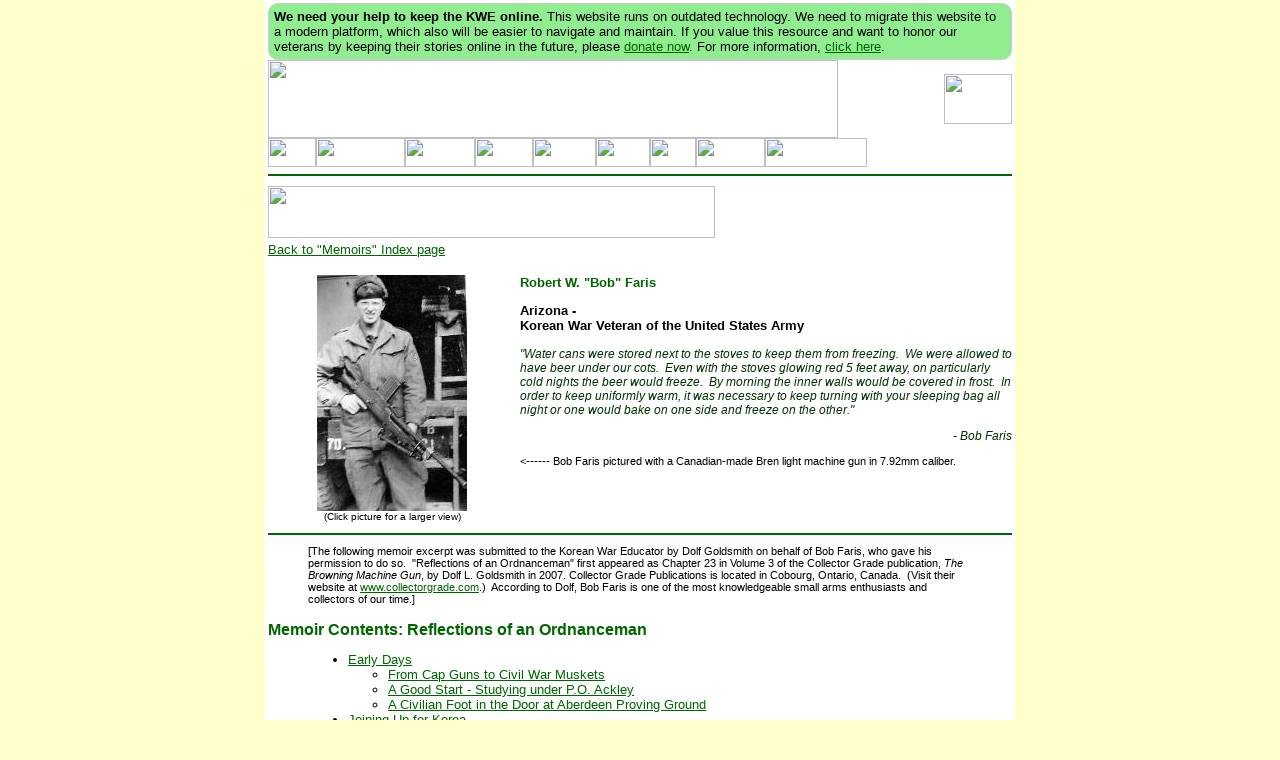

--- FILE ---
content_type: text/html
request_url: http://thekwe.org/memoirs/faris_bob/index.htm
body_size: 81565
content:
<!doctype HTML PUBLIC "-//W3C//DTD HTML 4.01 Transitional//EN">
<html>

<head>
<meta http-equiv="Content-Language" content="en-us">
<meta name="GENERATOR" content="Microsoft FrontPage 6.0">
<meta name="ProgId" content="FrontPage.Editor.Document">
<meta http-equiv="Content-Type" content="text/html; charset=iso-8859-1">
<meta name="description" 
content="The Korean War Educator is dedicated with appreciation and rememberance to the thousands of American veterans who served and fought in war-torn Korea in 1950-1953 and beyond. These are the memoirs of those veterans.">
<meta name="Author" content="Lynnita Jean Brown of Tuscola Illinois">
<meta name="keywords" content="korean, war, 1950, 1951,1952,1953, korea, kerea, krea, communist">
<meta name="description" 
content="Korean War Educator is a joint effort of civilians and veterans who are determined to establish and maintain a medium in which the general public can learn more about the Korean War.">
<title>Korean War Educator: Memoirs - Bob Faris</title>
<link rel="stylesheet" type="text/css" href="../../sitestyle_kwe.css">
<script language="JavaScript" type="text/JavaScript" src="../../js/open_popups.js"></script>
<base target="_top">
</head>

<body topmargin="0" marginwidth="0" marginheight="0" style="background-color: #FFFFCC"> 

<div align="center">
  <center>
  <table width="750" border="0" bgcolor="#FFFFFF">
    <tr>
      <td colspan="2" width="100%">
      <!--webbot bot="Include" U-Include="../../i_master_top.htm" 
      TAG="BODY" startspan -->
<div style="border: 1px solid #ccc; padding: 5px; background-color: lightgreen; border-radius: 10px;">
		<strong>We need your help to keep the KWE online.</strong> This website 
		runs on outdated technology. We need to migrate this website to a modern 
		platform, which also will be easier to navigate and maintain. If you value this resource and want to honor our veterans by keeping their stories online 
		in the future, please <a target="_blank" href="https://www.paypal.com/cgi-bin/webscr?business=lynnita@koreanwar-educator.org&cmd=_xclick&currency_code=USD&item_name=Korean War Educator General Donation"> donate now</a>. 
		For more information, <a href="/whatsnew.htm">click here</a>.</div>

<table border="0" cellspacing="0" width="100%" cellpadding="0">
  <tr>
    <td width="570"><img border="0" src="../../images/header_main_570x78.gif" width="570" height="78"></td>
    <td>&nbsp;</td>
    <td width="68"><img src="../../images/emailflag.gif" width="68" height="50"></td>
  </tr>
</table>
<table width="100%" cellspacing="0" cellpadding="0" border="0">
  <tr>
    <td width="100%">
    <div id="menupos" style="position:relative; height:29">
      <table border="0" cellspacing="0" cellpadding="0">
        <tr>
          <td><a href="../../home.htm"><img border="0" src="../../images/menu/home_up.gif" width="48" height="29"></a></td>
          <td><a href="../../whatsnew.htm"><img border="0" src="../../images/menu/new_up.gif" width="89" height="29"></a></td>
          <td><a href="../../aboutus/index.htm"><img border="0" src="../../images/menu/about_up.gif" width="70" height="29"></a></td>
          <td><a href="../../support/mbrshp_join.htm"><img border="0" src="../../images/menu/join_up.gif" width="58" height="29"></a></td>
          <td><a href="../../support/index.htm"><img border="0" src="../../images/menu/support_up.gif" width="63" height="29"></a></td>
          <td><a href="../../topics/index.htm"><img border="0" src="../../images/menu/topic_up.gif" width="54" height="29"></a></td>
          <td><a href="../../best/index.htm"><img border="0" src="../../images/menu/links_up.gif" width="46" height="29"></a></td>
          <td><a href="../index.htm"><img border="0" src="../../images/menu/memoirs_up.gif" width="69" height="29"></a></td>
          <td><a href="../../buddy_search/index.htm"><img border="0" src="../../images/menu/search_up.gif" width="102" height="29"></a></td>
        </tr>
      </table>
    </div>
    </td>
  </tr>
  <tr>
    <td colspan="3"><hr></td>
  </tr>
</table>

<!--webbot bot="Include" i-checksum="63559" endspan --></td>
    </tr>
    <tr>
      <td colspan="2" width="100%"><img src="../../images/banner/memoir_banner_individual.gif" width="447" height="52"></td>
    </tr>
    <tr>
      <td colspan="2"><a href="../index.htm">Back to &quot;Memoirs&quot; Index page</a></td>
    </tr>
    <tr>
      <td width="250"><img border="0" src="../../images/clearpix.gif" width="248" height="10"></td>
      <td><img border="0" src="../../images/clearpix.gif" width="490" height="10"></td>
    </tr>
    <tr>
      <td valign="top" align="center">
      <p class="small6"><a href="faris_1.jpg" target="_blank" 
      onclick="OpenPopup(this.href,528,540,0,0,1,0); return false"><img border="0" src="faris_1_small.jpg" 
      xthumbnail-orig-image="faris_1.jpg" width="150" height="236"></a><br>
      (Click picture for a larger view)</td>
      <td valign="top">
      <h4>Robert W. &quot;Bob&quot; Faris</h4>
      <p><b>Arizona - <br>
      Korean War Veteran of the United States Army</b></p>
      <p class="memoirQUOTE">&quot;Water cans were stored next to the stoves to keep them from freezing.&nbsp; We were 
      allowed to have beer under our cots.&nbsp; Even with the stoves glowing red 5 feet away, on particularly cold 
      nights the beer would freeze.&nbsp; By morning the inner walls would be covered in frost.&nbsp; In order to keep 
      uniformly warm, it was necessary to keep turning with your sleeping bag all night or one would bake on one side 
      and freeze on the other.&quot;</p>
      <p align="right" class="memoirQUOTE">- Bob Faris</p>
      <p class="small">&lt;------ Bob Faris pictured with a Canadian-made Bren light machine gun in 7.92mm caliber.</td>
    </tr>
    <tr>
      <td colspan="2"><hr></td>
    </tr>
    <tr>
      <td colspan="2">
      <blockquote>
        <p class="small">[The following memoir excerpt was submitted to the Korean War Educator by Dolf Goldsmith on 
        behalf of Bob Faris, who gave his permission to do so.&nbsp; &quot;Reflections of an Ordnanceman&quot; first appeared as 
        Chapter 23 in Volume 3 of the Collector Grade publication, <i>The Browning Machine Gun</i>, by Dolf L. Goldsmith 
        in 2007. Collector Grade Publications is located in Cobourg, Ontario, Canada.&nbsp; (Visit their website at
        <a class="s8" target="_blank" href="http://www.collectorgrade.com">www.collectorgrade.com</a>.)&nbsp; According 
        to Dolf, Bob Faris is one of the most knowledgeable small arms enthusiasts and collectors of our time.]</p>
      </blockquote>
      <p><a name="Contents"></a></p>
      <h3>Memoir Contents: Reflections of an Ordnanceman</h3>
      <blockquote>
        <ul>
          <li><a href="#EarlyDays">Early Days</a><ul>
            <li><a href="#EarlyDays">From Cap Guns to Civil War Muskets</a></li>
            <li><a href="#GoodStart">A Good Start - Studying under P.O. Ackley</a></li>
            <li><a href="#CivilianFoot">A Civilian Foot in the Door at Aberdeen Proving Ground</a></li>
          </ul>
          </li>
          <li><a href="#JoiningUp">Joining Up for Korea</a><ul>
            <li><a href="#JoiningUp">Trying to Keep Working as an Armorer</a></li>
            <li><a href="#IWant">&quot;I Want that Man!&quot;</a></li>
            <li><a href="#OnTheLine">On the Line, Repairing Tank Machine Guns</a></li>
            <li><a href="#Lubricant">Lubricant Problems</a></li>
            <li><a href="#Repairman">A Bona Fide Small Arms Repairman</a></li>
            <li><a href="#MemoriesHazy">Memories Hazy after Over 50 Years</a></li>
          </ul>
          </li>
          <li><a href="#ShopTruck">The Shop Truck Routine</a><ul>
            <li><a href="#Headspacing">Headspacing BMGs Crucial after Barrel Changes</a></li>
            <li><a href="#Notes">Notes on Timing</a></li>
            <li><a href="#MuzzleBoosters">Muzzle Boosters</a></li>
            <li><a href="#LooseRivets">Loose Rivets on the Colombian Battalion's M1919A4s</a></li>
            <li><a href="#PraiseBMGs">Praise for the BMGs</a></li>
            <li><a href="#LinksVsCloth">Links versus Cloth Belts</a></li>
            <li><a href="#Scrounging">Scrounging to Keep 'em Shooting</a></li>
          </ul>
          </li>
          <li><a href="#ProblemsOtherSmallArms">Problems Encountered with Other Small Arms</a><ul>
            <li><a href="#ProblemsOtherSmallArms">The BAR - Susceptible to Dry, Cold, and Dust</a></li>
            <li><a href="#M3andM3A1">M3 and M3A1 Submachine Guns</a></li>
            <li><a href="#M1Rifle">The M1 Rifle</a></li>
            <li><a href="#M1andM2">M1 and M2 Carbines</a></li>
            <li><a href="#M1911A1">The M1911A1 Government Model Pistol</a></li>
          </ul>
          </li>
          <li><a href="#OtherDuties">Other Duties, and Training Sessions</a><ul>
            <li><a href="#CollectingStudying">Collecting and Studying Captured Weapons</a></li>
          </ul>
          </li>
          <li><a href="#ReachingOut">Reaching Out to Touch Someone</a></li>
          <li><a href="#LifeAfterArmistace">Life After the Armistice</a><ul>
            <li><a href="#M2Mods">M2 Carbine Modifications</a></li>
            <li><a href="#FarisFullAuto">The Faris Full-Auto .45 M1911A1</a></li>
          </ul>
          </li>
          <li><a href="#HomewardBound">Homeward Bound - the Wrong Way</a></li>
          <li><a href="#LessonsLearned">Lessons Learned, 1953</a><ul>
            <li><a href="#LubricantsStickyIssue">Lubricants Still a Sticky Issue</a></li>
          </ul>
          </li>
          <li><a href="#VenerableArsenal">The Venerable Arsenal</a><ul>
            <li><a href="#.50M2HB">Only the .50 M2HB Remains</a></li>
          </ul>
          </li>
          <li><a href="#Postscript">Postscript</a><ul>
            <li><a href="#Postscript">Returning to APG</a></li>
            <li><a href="#MovingToYuma">Moving to Yuma</a></li>
          </ul>
          </li>
          <li>
          <p class="small"><a href="#PhotoGallery">Photo Gallery</a></li>
        </ul>
      </blockquote>
      <hr>
      <p align="right"><a name="EarlyDays"></a><a href="#Contents">Back to Memoir Contents</a></p>
      <h3>Early Days</h3>
      <p>As far back as I can remember, I was interested in guns--old guns, new guns; sporting, military; etc.&nbsp; I 
      gradually became inclined primarily towards military arms, because I found machine guns the most fascinating of 
      all.&nbsp; My areas of interest encompassed their history, their mechanisms and design, and their accessories and 
      ammunition.&nbsp; Early on, my hardware was limited to camp guns and models, but I was also imbued with the 
      collector's bug, a mechanical bent, and, of course, a desire to shoot real guns.&nbsp; I even had some success in 
      repairing my friends' cap guns.&nbsp; Unknown to my folks, I had picked up some broken Iver Johnson and H&amp;R 
      revolvers, and was trying to make them work.&nbsp; I was allowed to buy a Civil War smoothbore Springfield 
      foraging musket for $9.00 because it was presumed to be non-functioning, but that was not the case.&nbsp; One 
      thing led to another and by the end of World War II in 1945, by which time I was 15, I had accumulated several 
      functional .22 caliber rifles as well as a few old military rifles.&nbsp; I shot them regularly on the family farm 
      outside of Perkasie, Pennsylvania.</p>
      <p>For some time my interest in machine guns had to be restricted to the few books available on the subject, like
      <i>Small Arms of the World</i> by W.H.B. Smith, which first became available in 1943; <i>Automatic Weapons</i> by 
      Johnson and Haven, which appeared in 1942; and <i>Rifles and Machine Guns</i> by Johnson, which was also first 
      published in 1942.&nbsp; School was always a drag for me, but I plodded on and graduated from Perkiomen Prep in 
      Pennsburg, Pennsylvania.&nbsp; I found that despite my mechanical ability I had little aptitude for mathematics, 
      which scotched plans for me to take up engineering.</p>
      <p align="right"><a name="GoodStart"></a><a href="#Contents">Back to Memoir Contents</a></p>
      <h4>A Good Start - Studying under P.O. Ackley</h4>
      <p>A friend found out about a two-year Junior College course in gunsmithing in Trinidad, Colorado.&nbsp; He 
      applied, enrolled, and found it worthwhile.&nbsp; The next year I applied because it was accredited, so that if 
      desired, I could continue on with conventional engineering.&nbsp; I had to convince my folks, because they were 
      paying for it.&nbsp; I started in the fall of 1949.&nbsp; I found it very good, even though it was mainly oriented 
      towards commercial gun repair and custom work.&nbsp; P.O. Ackley, the chief instructor, had been an accomplished 
      gunsmith and engineer for at least 20 years, and still operated a shop outside of Trinidad.&nbsp; I learned a lot 
      about small arms principles that served me well in later years.</p>
      <p>During the summer of 1950 I was working in a machine shop in Perkasie to help pay for my schooling, when along 
      came the Korean War.&nbsp; I was a member of the Pennsylvania National Guard, which altered my draft status.&nbsp; 
      I went back to Trinidad State Junior College in Colorado, determined to finish the two-year course.&nbsp; 
      Meanwhile I had read and absorbed <i>Ordnance Went Up Front</i> by Roy F. Dunlap.&nbsp; I resolved to try to 
      become an armorer or small arms repairman when my time came for Army service.&nbsp; After I finished my Army 
      obligations, I hoped then to find a career in the military armaments research and development field.</p>
      <p align="right"><a name="CivilianFoot"></a><a href="#Contents">Back to Memoir Contents</a></p>
      <h4>A Civilian Foot in the Door at Aberdeen Proving Ground</h4>
      <p>While completing my second year at T.J.C., I learned of an opening for a civilian &quot;gunner&quot; at Aberdeen Proving 
      Ground, Maryland.&nbsp; Well, I had to start somewhere, so prior to graduation, I applied for it, hoping it would 
      get me off on the right foot before going into the Army.&nbsp; The work at A.P.G. consisted of setting up and 
      firing standard and experimental U.S. and foreign automatic weapons, testing barrels for ammunition, proof 
      acceptance of guns barrels, and weapon subsystems.&nbsp; This was for me.&nbsp; I thought I was in Heaven.</p>
      <hr>
      <p align="right"><a name="JoiningUp"></a><a href="#Contents">Back to Memoir Contents</a></p>
      <h3>Joining Up for Korea</h3>
      <h4>Trying to Keep Working as an Armorer</h4>
      <p>After nine months I decided that it was time to fulfill my military obligations, and undertook to join up.&nbsp; 
      Only re-enlistments were processed at A.P.G., so I was directed to Ft. Meade, Maryland, where I became part of an 
      &quot;emergency&quot;, 200-man (by alphabet block) shipment of draftees to Ft. Knox, Kentucky, for tank driver training.&nbsp; 
      There was not to be any shipment to A.P.G. for basic and small arms repairman training.&nbsp; So much for the Army 
      selection process of the right man for the right job.&nbsp; Anyhow, I put in for assignment to A.P.G., which was 
      disapproved.&nbsp; However they did assign me as a Small Arms Repairman to G4 Small Arms, H.Q., 3rd Armored 
      Division at Fort Knox, because of my work as a civilian at Aberdeen Proving Ground.&nbsp; I worked with several 
      NCOs and two civilians for a month and learned the basics of Army inspection, gauging, and repair of the standard 
      weapons used by the training units (like mine).&nbsp; After a short leave at home, I got orders for Korea.&nbsp; 
      My ship sailed from Seattle, Washington.&nbsp; We weathered a bad storm, had an otherwise uneventful trip, and 
      eventually arrived in Japan, where we were sent to a Yokohama replacement depot.&nbsp; After processing we boarded 
      another ship and headed for Inchon, Korea.&nbsp; After off-loading at Inchon, as replacements for the 7th Infantry 
      Division, we boarded a train for the Division replacement depot.</p>
      <p align="right"><a name="IWant"></a><a href="#Contents">Back to Memoir Contents</a></p>
      <h4>&quot;I Want that Man!&quot;</h4>
      <p>On our arrival we learned the Commanding General had ordered that the first 30 days for replacements were to be 
      spent in their combat MOS, regardless of any other specialty MOS.&nbsp; Mine was tank driver, so I was sent to the 
      73rd Heavy Tank Battalion where I arrived on Christmas Eve, 1952.&nbsp; The next day ten of us were gathered in 
      the headquarters tent, where we were interviewed and our records were perused.&nbsp; As our names were called out, 
      we were to call out our MOS.&nbsp; I called out Small Arms Repairman 3903, and before anyone else could react, I 
      heard from a nearby tent, &quot;I want that man!&quot;&nbsp; What a shock.&nbsp; This was the first time since I had been in 
      the Army that anyone wanted me for anything.&nbsp; It was the battalion maintenance officer, a major, and he had 
      plans for me.&nbsp; It turned out that many small arms in the battalion were in bad shape, needing a lot of 
      repairs and care.&nbsp; So, it turned out that my 30 days in a line outfit were spent repairing small arms.&nbsp; 
      This was not actually authorized, and I was on my own with no special tools, only automotive types; no spare 
      parts, and no gauges.&nbsp; My first assignment was to fix a pile of &quot;unserviceable&quot; small arms which had 
      accumulated from around the battalion.&nbsp; Well, I got some files, a pair of pliers, and a couple of 
      screwdrivers, and went to work.&nbsp; Mainly by cannibalization, I got most of them operational in a few days.&nbsp; 
      Those that I couldn't fix I turned in to the 707th Ordnance Battalion just down the road.&nbsp; I was told that 
      they had not turned them in before, because every time they turned something in for repairs, it never came back.&nbsp; 
      I thought this strange, because everything I worked on only needed parts.</p>
      <p>I had never been in such a cold place, except the Cold Test Chambers at A.P.G.&nbsp; It seldom got above 
      freezing during the day and nights often ran between -10 degrees F to -25 degrees F.&nbsp; We were issued good 
      warm clothing, with one significant exception: there were no &quot;shoe pac&quot; or &quot;Mickey Mouse&quot; (thermal) boots 
      available in my size.&nbsp; So, I had to wait until someone with my size boots rotated, in order to get arctic 
      boots in exchange for my leather combat boots.&nbsp; Thankfully, there was little snow.&nbsp; After a month or so 
      I finally got a pair of thermal boots.&nbsp; They really were foot savers.&nbsp; Of course when spring came, the 
      same problem occurred in reverse.&nbsp; I couldn't get any leather boots until May or June.&nbsp; The problem was 
      simply that although front line troops were supposed to have priority, the rear area troops were siphoning them 
      off before they got to the front line divisions.</p>
      <p align="right"><a name="OnTheLine"></a><a href="#Contents">Back to Memoir Contents</a></p>
      <h4>On the Line, Repairing Tank Machine Guns</h4>
      <p>After completing my work on the accumulated unserviceable weapons, I was assigned to go out to the 73rd tank 
      companies on the MLR (main line of resistance) where I was to inspect and repair, where possible, individual 
      weapons and the tank machine guns, in both .30 and .50 caliber.&nbsp; I had no vehicle, so I had to find a ride or 
      hitchhike, once I got an idea where I was to go.&nbsp; This was often difficult because we were not allowed to 
      have maps.&nbsp; Obviously, it was mandatory that whoever was driving knew where I was to go.&nbsp; I got lost and 
      went the wrong way only once, and almost got blown away.</p>
      <p>I checked with the crews, who were holed up in a deep bunker behind and below the ridge line.&nbsp; They didn't 
      have much to say, but obviously didn't like the idea of an &quot;inspection.&quot;&nbsp; I checked out their .50 cal. M2HB 
      and cal. 30 M1919A4 machine guns, sometimes mounted on top of the tanks on their tripods.&nbsp; I went from tank 
      to tank for a couple of hours or so until I had checked them all.&nbsp; About half way through the tanks I heard 
      some bangs, cracks, and booms.&nbsp; It was plain that artillery fire was coming from the other side (Chinese).&nbsp; 
      So, I pulled the guns off the turret, took them inside and slammed the hatches.&nbsp; No one came out of the 
      bunker so I continued what I was doing.&nbsp; None of the tanks were hit and the shelling didn't last long.</p>
      <p>When I finished I reported back to the bunker to hear, &quot;What, you still here?&nbsp; You should have holed up in 
      the bunker when the shelling started.&nbsp; They do this about every day.&quot;&nbsp; &quot;Thanks a lot for telling me 
      now,&quot; I said.&nbsp; The guy laughed and I scrounged something to eat.&nbsp; I guess they thought they might get 
      rid of this &quot;inspector&quot; pest one way or another!</p>
      <p align="right"><a name="Lubricant"></a><a href="#Contents">Back to Memoir Contents</a></p>
      <h4>Lubricant Problems</h4>
      <p>I was shocked at the condition of most of the machine guns.&nbsp; They looked all right and well cared for 
      except for one thing.&nbsp; Most of them were &quot;frozen up.&quot;&nbsp; After I wrestled the bolts to the rear the recoil 
      springs would barely push the bolts back into battery.&nbsp; I was told why.&nbsp; It seems that (as I confirmed 
      later) there was practically no PL SP light gun oil in the outfit, nor hardly anywhere else in the Division, so 
      the troops were told to use #10 weight motor oil, but that was too thick in the cold.&nbsp; Then they were told to 
      dilute the motor oil with gasoline.&nbsp; Of course when the gasoline evaporated you were back to #10 weight motor 
      oil.&nbsp; So, they diluted the oil with kerosene.&nbsp; That worked a little better, but it had to be lightly 
      applied and they had not yet got the right mix.&nbsp; Alternatively, they would leave the weapon dry, but with the 
      combination of the cold and ever-present dust, that didn't work well either.&nbsp; These tankers weren't too 
      concerned, because they had been dug in for long-range H.E. fire support for the infantry with their 90mm (M26-46 
      Pershing) and 76mm (M4A3E8 Sherman) cannon.&nbsp; As I was to soon learn, the lubricant problem also applied to 
      the individual weapons; i.e., M1 Garands, M1 and M2 carbines, and M3 and M3A1 sub machine guns, and to a lesser 
      extent M1911A1 pistols.&nbsp; I recommended that they clean up a couple of sluggish guns with gasoline, as they 
      had no solvent.&nbsp; I left a can of PL SP oil, and told them to apply it lightly.</p>
      <p>That day I hitched a ride back to my maintenance company at HQ.&nbsp; There I helped the turret artillery 
      mechanic work on tank turret electrical problems till 9 or 10 o'clock.&nbsp; I especially remember lying on turret 
      floors, first on one side then the other, pulling one or more of the rear control relays.&nbsp; If one of the two 
      in the back failed, the front ones had to be removed first.&nbsp; I had to stop quite often to put my gloves back 
      on and warm up my hands for a while.&nbsp; After 45 minutes of this one had to warm up for a while in front of a 
      fire or stove in a tent.&nbsp; This routine was repeated for most of the 30 days.&nbsp; It was becoming clear that 
      it was going to be a long winter.</p>
      <p>We lived in one-thickness squad tents holding 10-12 cots and heated by two heater stoves on packed dirt floors.&nbsp; 
      Adjustment of the control was finicky.&nbsp; Turning it up too much or too fast would flood it, causing it to go 
      out while filling the tent with black soot.&nbsp; So, everyone took a hand at screwing up the adjustment, until it 
      went out.&nbsp; Water cans were stored next to the stoves to keep them from freezing.&nbsp; We were allowed to 
      have beer under our cots.&nbsp; Even with the stoves glowing red 5 feet away, on particularly cold nights the beer 
      would freeze.&nbsp; By morning the inner walls would be covered in frost.&nbsp; In order to keep uniformly warm, 
      it was necessary to keep turning with your sleeping bag all night or one would bake on one side and freeze on the 
      other.</p>
      <p>A couple of weeks after I arrived, the word came down that we had to dig the tents in by at least three feet.&nbsp; 
      We had no explosives and the ground was as hard as concrete.&nbsp; We had about five pickaxes that we passed 
      around and everyone took their turn.&nbsp; I recall that we had to have the work finished in three days.&nbsp; 
      After pounding on two holes for a day and well into that night, we had removed about three inches of &quot;dirt&quot;.&nbsp; 
      We were getting nowhere with the picks.&nbsp; Then someone rounded up an M46 tank with a blade on the front (it 
      was in for maintenance), and applied it to the task at hand.&nbsp; eventually the blade was lowered all the way, 
      which raised the front of the tank until only the two rear pairs of road wheels were on the ground.&nbsp; Back and 
      forth it went, taking at most one inch of &quot;dirt&quot; off on each forward pass.&nbsp; We only got to about half the 
      depth by the deadline.&nbsp; The command finally said enough and cancelled the order.&nbsp; About four inches were 
      worn off both ends of the pick heads.</p>
      <p>Back to the inspection and repair routine.&nbsp; By the end of my 30 days, I had covered all the 73rd tank 
      companies on the MLR as well as my own Headquarters company.&nbsp; Then I got a shock; my boss, the maintenance 
      officer, declared that he was going to have my orders changed to keep me working at the 73rd.&nbsp; I was to start 
      over where I began and repeat the process.&nbsp; I was not happy with this turn of events, because I was still 
      working without adequate tools, no gauges, no references, and no transportation.&nbsp; Fortunately the 7th 
      Division personnel said no, I was not authorized at the 73rd, and was to report to &quot;B&quot; Company, 707th Ordnance 
      Battalion, which I did immediately.&nbsp; The major said thanks, and we said goodbye.</p>
      <p align="right"><a name="Repairman"></a><a href="#Contents">Back to Memoir Contents</a></p>
      <h4>A <i>Bona Fide</i> Small Arms Repairman, with Real Shops and Trucks!</h4>
      <p>What a change!&nbsp; I was now to be working as a bona fide Small Arms Repairman, 3903.&nbsp; We had a heated 
      shop tent and a shop truck/van to work in with tools (my own), parts, a pipeline to the rear for parts, a copy of 
      TB Ordnance 366 (the repairman's bible), other manuals, and other small arms repairmen to work with.</p>
      <p>Well, as it turned out, all was not a bed of roses at 707.&nbsp; It seems that while I was at the 73rd, the 
      commanding officer of the 707 Ordnance Battalion had committed suicide, and morale was at rock bottom.&nbsp; It 
      was said that the C.O. had been having problems at home.&nbsp; My morale, however, remained high for quite a 
      while.</p>
      <p>At this point I will outline how &quot;B&quot; Company, 707 Ordnance Battalion was organized, at least as best as I can 
      remember.&nbsp; The company was divided into sections, each headed by a warrant officer, for technical areas of 
      responsibilities, i.e.:</p>
      <ol>
        <li>All small arms, and light weapons, mortars, recoilless rifles, and hand held rocket launchers; also an 
        optical and instrument subsection including fire control, and optical sights for tank guns, artillery, rocket 
        launchers as well as for small arms and light weapons.</li>
        <li>Tank guns, artillery, and large rocket launchers.</li>
        <li>All tank and wheeled automotive equipment.</li>
        <li>Machine shop truck/van support for all other sections.</li>
        <li>A tank and vehicle recovery unit to rapidly transport tanks and other vehicles to and from the rear, i.e., 
        Seoul, shops and depots.&nbsp; In emergencies personnel could be temporarily detailed to help other sections as 
        required.</li>
      </ol>
      <p align="right"><a name="MemoriesHazy"></a><a href="#Contents">Back to Memoir Contents</a></p>
      <h4>Memories Hazy after Over 50 Years</h4>
      <p>It has been over 50 years since I spent over a year in 707 Ordnance Battalion in Korea, which is mind-boggling 
      to me!&nbsp; Unfortunately, due to the passage of time, I can only remember the names of a few of the guys I lived 
      and worked with.&nbsp; I have many photos of familiar faces that I recognize but can't identify by name.&nbsp; 
      Sergeant First Class Durfee was in charge of the small arms repairmen through most of this time frame.&nbsp; 
      Corporal Pietro &quot;Pete&quot; Lasalandra was the small arms repairman with whom I worked most of the time, and my 
      replacement was named Bob Bray, Chief of the section was Warrant Officer Peters.&nbsp; There was also always an 
      ever-growing contingent of Korean troops (KATUSA) to help out and train to be ordnance men, assigned to each 
      section.&nbsp; They usually wound up being used for bull work, as they arrived with basic training only, and no 
      knowledge of English.&nbsp; There were several older regular Korean NCOs assigned, who knew some English or 
      Japanese to facilitate communications among us.</p>
      <hr>
      <p align="right"><a name="ShopTruck"></a><a href="#Contents">Back to Memoir Contents</a></p>
      <h3>The Shop Truck Routine</h3>
      <p>I will describe in detail only the routine of the small arms sub-section.&nbsp; We worked in a shop tent or a 
      shop truck/van parked near the tent.&nbsp; Weapons requiring repair were sent to our location, where detailed work 
      was usually performed in the shop truck, because it was outfitted with hard-top workbenches, with steel cabinets 
      with drawers underneath for parts.&nbsp; Our individual tool boxes were lined up on the back of the benches.&nbsp; 
      The shop truck was usually heavily overloaded with extra barrel racks at either side at the rear, and a small 
      workbench with a hard top and steel drawers underneath at the front center.&nbsp; These trucks were kept ready to 
      roll, so that we would be ready when we were sent off to inspect the weapons of combat troops on the MLR.&nbsp; 
      Legend had it that our shop truck had been up to the Yalu River and back.&nbsp; There were bullet holes in the van 
      body from the outside inwards.&nbsp; There were also some from the inside outwards, usually through the ceiling, 
      which were the results of occasional accidents.</p>
      <p>A standing joke was that the only time the suspension springs flexed was when a wheel went into a hole.&nbsp; 
      The rest of the time, the truck waddled along down the road with the body resting on the frame.&nbsp; Only a 
      slight exaggeration!</p>
      <p>&quot;Technical Bulletin, Ordnance&quot; [TB Ordnance 366] provided guidance and standards for all Army weapons used in 
      Korea.&nbsp; The issue I still have is an update of the earlier edition we had.&nbsp; There also was a TB Ordnance 
      587 &quot;Field Inspection and Serviceability Standards for Small Arms Material&quot; dated May 24, 1950.&nbsp; However, TB 
      Ordnance 366 was much more comprehensive, as this bulletin was intended primarily for depot use.</p>
      <p>Some procedures required special tools and equipment we did not have, nor were they authorized at our level.&nbsp; 
      The supply system often did not work as well as planned.&nbsp; So, when we could scrounge parts and or make tools 
      and fixtures to get the job done and keep the guns operational, we did.</p>
      <p>A memorable example was keeping serviceable barrels installed in the infantry's Browning Automatic Rifles.&nbsp; 
      We changed barrels so often that we speeded up the operation by clamping the receiver in a large vise and 
      unscrewing the old barrel and replacing it, by using a large pipe wrench.&nbsp; The prescribed method was too slow 
      and inefficient.&nbsp; Otherwise, BARs with worn-out barrels would have been sent to a depot for new barrels, thus 
      being out of service for a protracted period.&nbsp; The infantry tended to use BARs like light machine guns, when 
      fighting got hot.&nbsp; The Browning Automatic Rifle was not useful for sustained fire, primarily because of its 
      lack of a quick-change barrel.</p>
      <p>The Army had recently instituted a system of direct exchange of complete weapons, where necessary.&nbsp; 
      Eventually, this system helped to keep serviceable weapons in the hands of troops.&nbsp; However, it required that 
      a larger quantity of weapons be in place in the supply system close to the front line.</p>
      <p align="right"><a name="Headspacing"></a><a href="#Contents">Back to Memoir Contents</a></p>
      <h4>Headspacing BMGs Crucial after Barrel Changes</h4>
      <p>All of the recoil-operated .30 caliber and .50 caliber Browning machine guns were designed for loose threaded 
      connections with their barrel extension.&nbsp; This system provides for barrels to be readily changeable by the 
      gunner without tools, but it cannot be considered as a &quot;quick change.&quot;&nbsp; The Brownings require full-length 
      unscrewing and assembly, with special care to set the headspace as part of assembly.&nbsp; The Browning barrel 
      extensions are provided with a simple flat spring with a detent or a pointed bent at the front end that engages 
      360 degrees of detent notches on the barrel just ahead of the barrel threads.&nbsp; The .50 caliber M2HB barrel is 
      exposed for 2/3 of its length at the front end, and is removed and installed from the front through a short, 
      perforated barrel support.&nbsp; The other .50 caliber guns, air-cooled and water-cooled, and all of the 
      air-cooled .30 caliber machine guns, had full-length barrel jackets that completely covered the barrel, except for 
      jacket cooling holes.&nbsp; If a booster was used it was attached to the front end of the jacket, and also served 
      as a muzzle bearing.&nbsp; In all cases headspacing had to be considered, or barrels had to be returned to the 
      same position from the rear through use of reference marks previously applied.&nbsp; Anytime a bolt, bolt lock, or 
      barrel was replaced, the headspace had to be re-measured with gauges.</p>
      <p>The .50 caliber M2HB, with its largely uncovered barrel, had been plagued since its introduction with loss of 
      headspace setting due to careless gun handling, particularly when carrying the gun by grabbing the barrel.&nbsp; 
      This serious problem was due primarily to lack of proper gun crew training and caused aggravation in use.&nbsp; 
      So, sometime after World War II, the Army adopted a &quot;fix&quot; for the problem, namely MWO (Modification Work Order) 
      ORD A39-W13, dated March 11, 1949.&nbsp; They replaced the barrel locking spring with one that has a lug on the 
      outer surface of the detent end.&nbsp; A hole was provided for this lug, located underneath the right side of the 
      receiver feedway.&nbsp; It was positioned so that the lug on the locking spring would enter the hole only when the 
      barrel and barrel extension were retracted out of battery by approximately 5/16 inch (i.e. the width of the small 
      loop of a cartridge link.)&nbsp; This procedure was easily accomplished by the gunner by pulling on the retracting 
      handle until the barrel-lock lug appeared in the hole, holding it there and then screwing the barrel in and 
      proceeding with the rest of the headspacing procedure.</p>
      <p>There were more serious problems with the new lock and clearance hole (associated with training again), and the 
      fact that it took several years to get all the M2HB guns converted, so for at least 5-10 years both barrel lock 
      systems were in the field at the same time.&nbsp; If assembling the barrel to a modified gun, using the old 
      procedure, or forgetting to retract the bolt until the lug showed in the hole (as per the new procedure), the new 
      barrel lock with lug would stop on the shoulder of the barrel and not engage the detents, so the barrel would stop 
      1-1/2 inch out of battery.&nbsp; Firing in this condition equals disaster.&nbsp; The unsupported case head 
      ruptures, releasing high-pressure gas which blows open and bends the feed cover and bends the rear trunnion side 
      supports and receiver side plates outwards.&nbsp; Case fragments would often hit and wound gunners and assistant 
      gunners.</p>
      <p>The Army cure for the new problem was to require a decal be stuck on the gun in front of the rear sight, 
      advising the gunner to consult the manual before assembling the barrel.&nbsp; It soon became clear that this &quot;fix&quot; 
      was ineffective.&nbsp; The problem still exists to this day with .50 caliber M2HB guns in service and in private 
      hands.&nbsp; The problem of inadequate adjustable head space retention with the M2HB and its &quot;fix&quot; were and are 
      clearly unsatisfactory.&nbsp; It is a classic example of a &quot;fix&quot; being worse than the original problem.&nbsp; When 
      the original detent-click barrel lock failed to hold, it would be difficult to turn the barrel accidentally as 
      much as a full turn without noticing it.&nbsp; Firing with that amount of excess headspace is not likely to result 
      in a seriously ruptured case, just as a separated case, which would not release high-pressure gas.</p>
      <p>Thirty caliber gun barrel disassembly and assembly is often done with both components out of the receiver, this 
      procedure is also followed with .50 caliber air-cooled and water-cooled guns.&nbsp; There is less likelihood of 
      not screwing the barrel in far enough, at least for the lock to engage the notches in the barrel, since the 
      operation takes place in one's hands and therefore is not subject to the same hazardous mis-assembly as in the 
      M2HB gun.&nbsp; I have digressed from our subject, rifle caliber machine guns, in order to highlight a fundamental 
      difference between operating and servicing .30 caliber Browning machine guns and the .50 caliber M2HB.</p>
      <p align="right"><a name="Notes"></a><a href="#Contents">Back to Memoir Contents</a></p>
      <h4>Notes on Timing</h4>
      <p>Next in importance for gunners' checks and maintenance is timing.&nbsp; Timing governs the point at which the 
      firing pin is released after pulling the trigger.&nbsp; Correct timing is established as a period during the 
      forward travel of the recoiling components between the point where the bolt lock in the barrel extension fully 
      engages the notch in the bolt, and all the recoiling components reach the forward battery position.&nbsp; Timing 
      with .30 caliber machine guns was regulated by bending the trigger bar up or down to change the relationship of 
      the front end of the trigger bar with the sear in the bolt.&nbsp; Measuring the span between &quot;Fire&quot; and &quot;No Fire&quot; 
      is accomplished with the gauge described in TB Ordnance 366 [figure 673].</p>
      <p>The bulletin also stated that the bolt latch on the right side of the receiver, if still remaining on M1919A4 
      and A5 guns, should be removed.&nbsp; Generally I left them on, as they proved useful to retain the bolt to the 
      rear, to prevent cook-offs when conducting sustained firing.</p>
      <p>We had no .30 caliber M2 AC guns on issue in the 7th Division.&nbsp; There were a few M1919A5 guns, but all 
      were equipped with horizontal buffers, having pistol grips on the back plates.</p>
      <p align="right"><a name="MuzzleBoosters"></a><a href="#Contents">Back to Memoir Contents</a></p>
      <h4>Muzzle Boosters</h4>
      <p>Several types of muzzle boosters for the M1919A4 and A5 guns were in use.&nbsp; The bullet exit orifices varied 
      significantly in diameter.&nbsp; There was much confusion as to which type should have been on issue.&nbsp; There 
      were several types of caliber .30 ammunition in use, i.e.: Ball M1 and M2; AP M2; Tracer M1 and M25; and 
      Incendiary M1.&nbsp; Generally one orifice size would work satisfactorily.&nbsp; However, if gunners reported 
      short recoils and other problems associated with the cold weather, inadequate or no lubricants, etc., these often 
      could be overcome with the use of a booster with a smaller orifice.&nbsp; If, during hot weather, gunners reported 
      over-powering, indicated by battered or broken buffer discs or other signs of battering, a booster with a larger 
      orifice could be installed.&nbsp; This did not happen very often.</p>
      <p align="right"><a name="LooseRivets"></a><a href="#Contents">Back to Memoir Contents</a></p>
      <h4>Loose Rivets on the Colombian Battalion's M1919A4s</h4>
      <p>Generally the .30 caliber machine gun riveted components retained their tightness well, considering how many 
      rounds were fired through them.&nbsp; Looseness, when found, was usually moderate and correctable by re-setting 
      the rivets with a hammer, punch, and anvil.&nbsp; Except for one major exception.&nbsp; One day we were told to 
      stop what we were doing and move out to the Colombian Battalion and check their .30 caliber machine guns.&nbsp; We 
      arrived to find the most beat-up, worn-out M1919A4 machine guns I had ever seen.&nbsp; Almost every receiver side 
      and bottom plate rivet was loose on all of them.&nbsp; If you charged and released a bolt assembly and pushed up 
      or down on the muzzle end, it would bind the recoiling parts.&nbsp; The only way they could be fired was for the 
      assistant gunner to hold the muzzle up with something.&nbsp; It was immediately obvious that they would have to be 
      sent to an Ordnance depot for complete rebuild.&nbsp; So, we told the officers we were condemning the whole lot as 
      unserviceable, and that they should arrange to turn them in.&nbsp; No way, said the Colombians.&nbsp; They were 
      their guns, which they had bought many years ago.&nbsp; &quot;But, they can't be fixed here,&quot; I said.&nbsp; So, the 
      commo wires hummed to 707 Ordnance.&nbsp; we explained what was going on, and were told to report back to 707 
      Ordnance.&nbsp; I never did hear how the problem was worked out, except that&nbsp; the guns were replaced.&nbsp; 
      Maybe they were loaned guns from our stocks, or they may have turned in their loose guns on a trade deal.</p>
      <p align="right"><a name="PraiseBMGs"></a><a href="#Contents">Back to Memoir Contents</a></p>
      <h4>Praise for the BMGs</h4>
      <p>The remainder of repairs on .30 caliber machine guns, as per TB Ordnance 366, were routine and not numerous.&nbsp; 
      Of all the automatic and semi-auto weapons we serviced, the .30 caliber and .50 caliber machine guns performed 
      with the least amount of malfunctions and failures.&nbsp; I think we applied more updates and installed more 
      maintenance work orders (MWO) than repairs.&nbsp; They were also more tolerant of extreme cold, dust, and 
      inadequate lubrication, than any other small arms, and other light weapons.</p>
      <p align="right"><a name="LinksVsCloth"></a><a href="#Contents">Back to Memoir Contents</a></p>
      <h4>Links versus Cloth Belts</h4>
      <p>Early M1917A1 water-cooled guns were made with bronze instead of steel trunnion blocks.&nbsp; This made the 
      trunnion blocks susceptible to excessive wear if ammunition loaded in disintegrating steel link belts was used, 
      because the metal under the feedway is quite thin.&nbsp; Steel link belts were originally designed for aircraft 
      machine guns in World War I.&nbsp; During World War II, it was decided to eventually do away with the cloth belts 
      originally used with ground guns, and to simplify ammunition supply by using the same metallic belts for ground 
      and aircraft weapons.&nbsp; Of course, cloth belts have problems too.&nbsp; When they get wet or damp, rounds tend 
      to stick due to the cloth swelling.&nbsp; Corrosion happens even in sealed steel boxes, which can also cause 
      rounds to stick.</p>
      <p>There were few significant failures or other maintenance problems with .50 caliber machine guns, provided that 
      all the retaining screws for the retracting slide assembly were properly safety wired, and that modifications were 
      up to date, .50 caliber ammunition was supplied almost 100% in metallic link belts.</p>
      <p align="right"><a name="Scrounging"></a><a href="#Contents">Back to Memoir Contents</a></p>
      <h4>Scrounging to Keep 'em Shooting</h4>
      <p>There was, however, a major problem when the 7th Division almost ran out of .50 caliber ammunition.&nbsp; For 
      some time supplies had been short, and at one time we were ordered to turn over our unit reserve and gun 
      functioning supplies to emergency parties out scrounging from all outfits not on the front lines.&nbsp; The 8th 
      Army in Korea had been expending large quantities from the AAA quad .50 caliber M45 mounts on M20 trailers and M16 
      (half-track) Motor Gun Carriages.&nbsp; They were not being used against enemy aircraft, which were nearly 
      non-existent over the front lines, but were being used to support ground operations.</p>
      <hr>
      <p align="right"><a name="ProblemsOtherSmallArms"></a><a href="#Contents">Back to Memoir Contents</a></p>
      <h3>Problems Encountered with Other Small Arms</h3>
      <h4>The BAR - Susceptible to Dry, Cold, and Dust</h4>
      <p>I will try to briefly describe problems with the other principal small arms in use.&nbsp; Problems with BAR 
      barrels have already been described.&nbsp; Other problems were located in the trigger group, buffer group, and the 
      bolt operating group.&nbsp; Trigger group components such as the sear, connector, sear release stop lever, 
      trigger, and low cyclic rate components are served by a flat sear spring, with three prongs.&nbsp; Unless the 
      trigger assembly is kept well lubricated the sear will fail to trip and release the operating slide and bolt 
      assembly, or fail to re-engage when the trigger is released.&nbsp; It would not return the trigger and connector, 
      when dry, and/or too cold or contaminated with dust, etc.&nbsp; Bending the three prongs to increase the preload 
      often helped.&nbsp; The low rate mechanism in the trigger group and the accelerator and actuator within the buffer 
      tube generally would be slowed down by the same adverse conditions, until the actuator would not hit the sear 
      release hard enough to release the sear.&nbsp; I often re-assembled the buffer head up-side down, so that only 
      high rate and semi-automatic were available, which worked more reliably than high rate and low rate.</p>
      <p>The same field conditions would cause the buffer cups and cones to stick or jam to the rear, thus negating 
      buffer action, which was hard on the gun.&nbsp; Dusty conditions aggravated wear between the piston head and the 
      gas cylinder.&nbsp; The piston head ring gauge tended to give a false &quot;OK&quot; indication if the piston head was worn 
      egg-shaped.&nbsp; Too much gas blow-by reduced the force acting on the piston to cycle the piston, slide and bolt 
      assembly to the rear.&nbsp; The same problem existed with the plug gauge for the gas cylinder body.</p>
      <p>The last major problem was correction of excess headspace.&nbsp; Because of no headspace adjustment, nor any 
      component such as bolts being available in small incrementally-variable lengths, this condition was correctable in 
      the field only by trying a new bolt, bolt lock, bolt link, or combination thereof.&nbsp; We did not have the 
      facilities or time to install a bolt-lock headspacing adjusting-plate, as per TB Ordnance 366.&nbsp; If none of 
      the new components described corrected the problem, the gun was condemned, and turned in.</p>
      <p align="right"><a name="M3andM3A1"></a><a href="#Contents">Back to Memoir Contents</a></p>
      <h4>M3 and M3A1 Submachine Guns</h4>
      <p>The .45 caliber M3 and M3A1 submachine guns were issued to troops who traveled around in tanks and trucks.&nbsp; 
      They worked best dry, and basically the guns performed well in moderate cold and dusty conditions.&nbsp; The 
      magazine was a weak component.&nbsp; They were dust sensitive, but the plastic caps provided kept them clean, if 
      you had them and used them.</p>
      <p>These guns were not particularly rugged, so were subject to disabling damage if dropped on an open dust cover.&nbsp; 
      The covers bent easily, negating the safety feature, and dust could enter around the edge of a partially closed 
      cover.&nbsp; Dropping the guns on a sharp or hard surface could dent the receiver enough to bind the bolt.&nbsp; 
      Dust often would enter the open magazine well, because the guns were usually laid on the floor. Unless one was in 
      a free-fire area it was not a good idea to have a loaded magazine in the gun, even with the bolt forward and 
      locked in place by the safety lug on the cover.</p>
      <p>Removing and replacing the barrel required care.&nbsp; Too much pressure on the barrel lock would bend or break 
      it.&nbsp; Rough handling often resulted in bent wire stocks.</p>
      <p align="right"><a name="M1Rifle"></a><a href="#Contents">Back to Memoir Contents</a></p>
      <h4>The M1 Rifle</h4>
      <p>The .30 caliber M1 Garand, the infantryman's primary weapon, was rugged and reliable under moderate conditions.&nbsp; 
      Heavy firing under dusty conditions resulted in accelerated wear between the piston head and gas cylinder.&nbsp; 
      The plug gauge for the gas cylinder would not detect egg-shaped wear satisfactorily.&nbsp; However, the gauge 
      provided for the piston head would.&nbsp; It held the &quot;No Go&quot; dimension between two flats, so it did pick up 
      egg-shaped wear.&nbsp; Usually, but not always, these gauges enabled component replacement before wear affected 
      functioning performance.&nbsp; Even so, there was a high turnover in operating rods and gas cylinders.</p>
      <p>The bolt cam end of the operating rod (piston on the front end) and its track in the receiver required careful 
      and liberal lubrication especially in dusty and rainy conditions.&nbsp; The trigger group was not as sensitive to 
      dust, because it was protected inside the stock.&nbsp; It would work dry, but became a problem if lubricants froze 
      up in the cold.</p>
      <p align="right"><a name="M1andM2"></a><a href="#Contents">Back to Memoir Contents</a></p>
      <h4>M1 and M2 Carbines</h4>
      <p>The M1 and M2 .30 caliber carbines were more fragile and less reliable than the M1 Garand.&nbsp; Nevertheless, 
      it was the TOE (Table of Organization and Equipment) weapon of a large percentage of the troops, and saw a lot of 
      combat.&nbsp; The most fragile component was the stock, which reminds me that the stocks of both rifles and 
      carbines were broken in basic training more often than in the field in Korea.</p>
      <p>M1 and M2 carbines did not perform well dry, in dusty conditions, or in the cold with thickened lubricant.&nbsp; 
      As with the M1, the bolt cam and lug on the operating slide and its slot on the right side of the receiver were 
      particularly sensitive to binding due to lack of sufficient lubrication.</p>
      <p>The early light bolt originating with the M1 carbine was subject to occasional breakage, but endurance improved 
      with the heavier bolt on the M2 carbine (which eventually replaced the light bolt of the M1 carbine).&nbsp; 
      Magazines, both 15- and 30-round, required particular care in handling, because they were made of rather thin and 
      soft sheet steel.&nbsp; The feed lips were particularly susceptible to distortion.&nbsp; Attempts were seldom made 
      to re-shape them, so discard and replace was the rule.</p>
      <p>Many semi-automatic M1 carbines were converted to M2 on request (including mine) as long as parts were 
      plentiful.&nbsp; It was considered that multiple hits with .30 caliber M1 carbine ball was better than one.</p>
      <p align="right"><a name="M1911A1"></a><a href="#Contents">Back to Memoir Contents</a></p>
      <h4>The M1911A1 Government Model Pistol</h4>
      <p>The .45 caliber M1911A1 pistol worked best with very lightly applied oil.&nbsp; It was not affected too much by 
      dust, or the cold, and worked satisfactorily dry.&nbsp; Most of the work performed on the pistol involved 
      &quot;tune-ups&quot; to improve trigger pulls for pistol shooters.</p>
      <p>We once ran into a rather bizarre incident.&nbsp; In one of the tank units we inspected, we discovered that all 
      of their pistols were as shiny as nickel-plated cap pistols.&nbsp; All of them had been sanded with emery cloth 
      and paper, to remove the remnants of the parkerizing.&nbsp; They had been shined up because a lot of the original 
      finish had been worn off through hard use, and they were getting rusty.&nbsp; So, some officer thought they would 
      look better if all the finish was removed.&nbsp; All this did was make them susceptible to more rust, and in any 
      case such a procedure was strictly forbidden.&nbsp; Over a period of time we had encountered single pistols in 
      this condition, but not all of them in a single unit.&nbsp; We condemned the whole lot, and a small quantity of 
      them at a time were turned into a depot to be refinished.&nbsp; I never heard if there was a court-martial over 
      the incident.</p>
      <hr>
      <p align="right"><a name="OtherDuties"></a><a href="#Contents">Back to Memoir Contents</a></p>
      <h3>Other Duties, and Training Sessions</h3>
      <p>Other duties were performed as required and included: keeping duplicate records of all the repairs and updates 
      performed; ordering parts periodically; pulling guard duty, sometimes as often as every other night for short 
      periods; and training of U.S., Korean and other UN personnel on U.S. small arms material.</p>
      <p>One of the more interesting training sessions that Pete Lasalandra and I conducted was for officers from the 
      Ethiopian Battalion, which was attached to the 7th Infantry Division.&nbsp; Pete was a post-World War II immigrant 
      from Italy.&nbsp; As Italy occupied Ethiopia for a number of years, we could communicate with those officers that 
      knew English or Italian.&nbsp; We understood that the Ethiopian Battalion was made up of officers and men from 
      Emperor Haile Selassie's royal guard.&nbsp; One of the officers was a prince of the royal family.&nbsp; The 
      Battalion was highly respected as a fighting force by members of the 7th Infantry Division.</p>
      <p align="right"><a name="CollectingStudying"></a><a href="#Contents">Back to Memoir Contents</a></p>
      <h4>Collecting and Studying Captured Weapons</h4>
      <p>Captured weapons found their way to and through (eventually) our outfit to collection points in the rear.&nbsp; 
      I found it very educational to retain examples from examination, study, and firing.&nbsp; I stored them under the 
      parts cabinets in our shop truck.&nbsp; There was not a lot of ammo available, but enough to check them out.&nbsp; 
      At one time or another, I had:</p>
      <ul>
        <li>a British Mk. I .303 caliber Bren gun with one magazine;</li>
        <li>a Canadian-made Chinese Mk. II 7.92mm Bren gun, with one magazine;</li>
        <li>a British No. 4 .303 caliber Lee-Enfield rifle, fitted with a U.S. M81 telescope on an M1C mount and base;</li>
        <li>a U.S. M3 .30 caliber carbine with an M81 sniper telescope;</li>
        <li>a Soviet M41 7.62mm PPSh (Shpaghin) submachine gun;</li>
        <li>a Chinese T50 7.62mm PPSh (Shpaghin) submachine gun;</li>
        <li>a Soviet M43 7.62mm PSSS (Sudarev) submachine gun;</li>
        <li>a Chinese T24 7.92mm Maxim medium machine gun, without tripod;</li>
        <li>a Soviet M1910 7.62mm Maxim medium machine gun, without mount;</li>
        <li>a U.S. M1921 .45 caliber Thompson submachine gun;</li>
        <li>a U.S. M1928A1 .45 caliber Thompson submachine gun; </li>
        <li>a Soviet M43 Goryunov 7.62mm medium machine gun, incomplete and without mount</li>
      </ul>
      <p>I also carried a Polish 9mm VIS M1935 (Radom) pistol in a shoulder holster under my fatigue jacket, all the 
      time, up to shortly after the armistice.&nbsp; I had brought it from home.&nbsp; I eventually sold it to a 
      Colombian officer, as there was no way I could bring it back legally.</p>
      <hr>
      <p align="right"><a name="ReachingOut"></a><a href="#Contents">Back to Memoir Contents</a></p>
      <h3>Reaching Out to Touch Someone</h3>
      <p>In between our work load, guard duty, and other duties as assigned, thinking of home and other distant places, 
      I had time to consider other projects.&nbsp; A principal one of these was to find a way to extend the effective 
      range of our tripod-mounted machine guns, so that they could also perform as long range sniper weapons.&nbsp; The 
      most important first step was to fit them with telescopic sights.&nbsp; None existed for the .30 caliber machine 
      guns, and the one once made for the .50 caliber M2HB was obsolete, out of the supply system, and unavailable.&nbsp; 
      I knew of a .50 caliber single shot rifle built by a Captain W. Brophy that he was using up and down the MLR.&nbsp; 
      He had fitted a .50 caliber M2HB barrel on a Soviet PTRD action, and equipped it with a large telescope.&nbsp; It 
      seemed logical to me to try an optical sight on our tripod-mounted machine guns, sighted and fired single shot or 
      semi-automatic.&nbsp; I looked around for available telescopic sights.&nbsp; There wasn't much that could be 
      attached to the moveable base of the M1917A1 water-cooled .30 caliber machine gun.&nbsp; I tried an M82 telescope 
      and mount from the M1C snipers' rifle.&nbsp; It fit well, but the telescope didn't have enough field of view and 
      not nearly enough magnification.&nbsp; The only telescope I could find with enough field of view and magnification 
      was a 20X spotting telescope.&nbsp; The biggest problem with that was that it had no aiming reticle nor mount.&nbsp; 
      So, I asked the instrumentation section if they could install a reticle in the eyepiece.&nbsp; The answer was yes, 
      but it had to be installed so that it rotated when the eyepiece was focused, which meant that the crosshair 
      orientation was random in rotation.&nbsp; I improvised a mount, and we got it all together and took it out for 
      trial at around 1,000 yards.&nbsp; We fired a few hundred rounds of M21 Ball and M1 Incendiary ammo, 
      semi-automatic and burst fire.&nbsp; The results were good enough to confirm that my idea had potential.&nbsp; 
      However, I became convinced that the .50 caliber M2HB gun on its M3 tripod would be better.&nbsp; So, I designed 
      and fabricated a mount having elevation and azimuth adjustments for zeroing the 20X telescope.&nbsp; We took it 
      out and tried it on semi-automatic with M8 API and M20 APIT ammo at 1,000 to 1,500 yards, and the results were 
      quite impressive.</p>
      <p>The various chiefs at the 707th Ordnance Battalion became interested, and we demonstrated it to the commanding 
      officer, who in turn reported the results to General Trudeau, the Divisional Commander of the 7th Infantry 
      Division.&nbsp; Within a couple of days he flew in by helicopter and we demonstrated some more.&nbsp; Official 
      photos were taken, and the contingent flew away to decide what to do with it.&nbsp; It seems that the Commanding 
      General was quite Research &amp; Development-minded, and had a list of weapon projects he wanted pursued.&nbsp; This 
      one was not on his list.&nbsp; We did pursue some of his projects successfully, but most of them required R &amp; D 
      facilities we did not have, nor the time to use them if we did.&nbsp; I was not surprised when years later he was 
      appointed Chief of the Army R &amp; D office in the Pentagon.</p>
      <p>Soon, word came down from 7th Division HQ to get 20 of the sight units made for distribution to the heavy 
      weapons companies in the infantry regiments of the 7th Division.&nbsp; I made a set of drawings and took them to a 
      base machine shop in Seoul, got the machinists started, and was told to come back in a few days.&nbsp; I had some 
      time on my hands, so I looked up two friends who were assigned to a Foreign Technical Intelligence Office (FTIO).&nbsp; 
      I greeted my friends Sergeants Fred Lohnes and John Blatz.&nbsp; I knew Lohnes from the T.J.C. gunsmithing course 
      back in Trinidad, Colorado.&nbsp; Blatz was another military arms enthusiast I had met at Aberdeen Proving Ground.&nbsp; 
      It turned out that the FTIO was holding a demonstration of captured enemy and Allied weapons outside of Seoul, and 
      I was invited to attend.&nbsp; What luck!&nbsp; I got to examine and fire many guns I had not run across yet back 
      at 707 Ordnance.</p>
      <p>In a couple of days my scope mounts were ready, and I took them back to 707 Ordnance.&nbsp; When I got back, 
      there was chaos.&nbsp; The Chinese had broken through the divisions on either side of the7th, and our Infantry 
      regiments were fully engaged.&nbsp; 707 Ordnance was ordered to get ready to pull out.&nbsp; I don't remember 
      which divisions were on each side of the 7th, but I believe the Korean 1st Capitol was one side.&nbsp; The 7th 
      Division units were driven off Pork Chop Hill.&nbsp; This flare-up occurred during the period 6 to 10 July, 1953.</p>
      <p>After the line was stabilized and things quieted down again, I got the telescope systems assembled, checked, 
      and distributed.&nbsp; Instructions were issued with them, but my copy has disappeared.&nbsp; Essentially, the 
      instructions said to fire semi-auto, observe the strikes and adjust the sight/mount to bring the center of impact 
      and the cross in the sight into coincidence, regardless of the range.&nbsp; After sighting in, if no specific 
      targets were to be engaged, short bursts may be fired, but vibration will obliterate the image.</p>
      <p>Fighting continued, but we got no feedback, even though we heard a couple of our units had been used.&nbsp; On 
      27 July, 1953 the armistice was signed, and there was no more interest shown in the project, and the sights soon 
      disappeared.&nbsp; However Sergeant First Class Durfee and I were eventually put in for Meritorious Bronze Star 
      awards.&nbsp; SFC Durfee got his, I did not.&nbsp; His was given for his solo work inspecting and repairing all of 
      the .50 caliber quad gun systems in the division, a massive task, while I worked on the sights.&nbsp; No one but 
      him knew anything about those complex power-driven turrets.&nbsp; His award was much more deserved than one for 
      me.</p>
      <hr>
      <p align="right"><a name="LifeAfterArmistace"></a><a href="#Contents">Back to Memoir Contents</a></p>
      <h3>Life After the Armistice</h3>
      <p>After things on the front settled down and it appeared that the armistice might hold, 7th Infantry Division 
      went into scheduled reserve.&nbsp; We moved some miles to an area east of Tong-do-chon-ni.&nbsp; We were no longer 
      to be spread out tactically.&nbsp; All the trucks and tents were laid out in rows and life became like peacetime.&nbsp; 
      We even had wooden floors and bases in the tents.</p>
      <p>The date of the Armistice, 27 July, 1953, also marked the half-way point of my tour in Korea.&nbsp; The second 
      half was less eventful than the first.&nbsp; The second winter was also a little warmer, as Tong-do-chon-ni was 
      further south and somewhat down out of the mountains.&nbsp; There was more time for educational projects.&nbsp; I 
      still retained &quot;my&quot; gun collection, and continued to fire them as ammo became available.</p>
      <p>Sergeant Blatz brought some more weapons to shoot one day.&nbsp; These included a Type 24 Maxim, complete with 
      mount and ammo in belts (made for the British Besa tank machine gun).&nbsp; I brought out my guns and we conducted 
      our first &quot;machine gun&quot; shoot.&nbsp; Sgt. Blatz brought &quot;his&quot; M1941 .30 caliber Johnson semi-automatic rifle.&nbsp; 
      Several of these rifles had turned up in use by Chinese troops.&nbsp; Our best guess was that they were rifles the 
      U.S. had sold to Netherlands East Indies forces (NEI) in 1941.&nbsp; The Japanese forces captured them, then the 
      Chinese Nationalists captured them from the Japanese.&nbsp; The Chinese Communists captured them from the 
      Nationalists and finally used them against us in Korea.</p>
      <p align="right"><a name="M2Mods"></a><a href="#Contents">Back to Memoir Contents</a></p>
      <h4>M2 Carbine Modifications</h4>
      <p>As the months crawled by, I modified two M2 carbines.&nbsp; One would function at the slowest cyclic rate I 
      could obtain, the other at the highest.&nbsp; There was quite a spread between them.&nbsp; Then I modified a 
      Soviet PPSh41 submachine gun by installing a .30 caliber carbine barrel, and by soldering a 30-round carbine 
      magazine to the top cap of the PPSh41 magazine.&nbsp; The gun also needed an extra-strong bolt operating spring, 
      and required lubricated ammunition.&nbsp; It worked fairly well, with a very high cyclic rate and a large muzzle 
      flash.</p>
      <p align="right"><a name="FarisFullAuto"></a><a href="#Contents">Back to Memoir Contents</a></p>
      <h4>The Faris Full-Auto .45 M1911A1</h4>
      <p>My last experimental project was to modify an M1911A1 .45 caliber pistol to fire full-automatically.&nbsp; It 
      was quite a handful and not very controllable except at close range.&nbsp; More so, if you used two hands.</p>
      <hr>
      <p align="right"><a name="HomewardBound"></a><a href="#Contents">Back to Memoir Contents</a></p>
      <h3>Homeward Bound - the Wrong Way</h3>
      <p>After many months passed I finally became a short-timer.&nbsp; I took an opportunity to make my departure a 
      month sooner.&nbsp; There was a nearly full shipload of other UN troops headed home in the other direction, with 
      brief stops in (of course) Japan, then Colombo, Ceylon; Djibouti (in French Somaliland); Izmir, Turkey; Pyrheus, 
      Greece; Marseilles, France; and finally, New York.&nbsp; The remaining space on the ship was to be taken up by 
      returning U.S. GI's.&nbsp; We were told that the trip to the U.S. would take about the same amount of time as if 
      we went east from Japan to the U.S. West Coast.&nbsp; I was ready to leave, so I put my hand up for the trip.&nbsp; 
      It took 34 days, and we were only allowed ashore in Pyrheus for 10 hours.&nbsp; At every other port we could only 
      hang over the rail.&nbsp; It was a miserable trip, every day we had to stand on deck freezing (in February) all 
      morning, while the hold was inspected.&nbsp; Most everyone got sick, and had nothing to do but dream.</p>
      <p>Well, I won't tell you all the stories about the frustrated, miserably sick, bored, and wild-eyed GI's, but I 
      will tell just one.&nbsp; As we sailed north their the Suez Canal overnight, we hit one of those fantastic 
      Mediterranean storms, so bad it cracked the hull, and the USNS &quot;Puke Bucket&quot; started taking on water.&nbsp; We 
      were headed for Izmir anyway, so we laid over until the welders fixed the ship.&nbsp; Everyone, including U.S.N. 
      personnel, was sick from that storm.</p>
      <p>Finally one day I got up on deck and could see the Statue of Liberty.&nbsp; I almost cried.&nbsp; We docked and 
      were put on buses to Ft. Dix, New Jersey, where we got separated.&nbsp; I met my folks, and we drove home to 
      Perkasie, Pennsylvania.</p>
      <hr>
      <p align="right"><a name="LessonsLearned"></a><a href="#Contents">Back to Memoir Contents</a></p>
      <h3>Lessons Learned, 1953</h3>
      <p>It was well known by all concerned that the U.S. Army and U.S.M.C. were totally unprepared for warfare in 
      Korea, particularly during the first winter of 1950-51.&nbsp; By the third winter, 1952-53, we were better 
      equipped, and clothing and general sustenance were much better.&nbsp; However, operation and maintenance of 
      armament, tanks, and other vehicles still presented serious problems.</p>
      <p align="right"><a name="LubricantsStickyIssue"></a><a href="#Contents">Back to Memoir Contents</a></p>
      <h4>Lubricants Still a Sticky Issue</h4>
      <p>Sticking to small arms, the most immediate problem was with lubricants.&nbsp; This includes utility of the 
      weapons oil issued for general (including winter) use, and its availability.&nbsp; As previously described, 
      emergency alternative solutions weren't satisfactory.&nbsp; It must be recognized that even when the prescribed 
      standard &quot;OIL-LUBR PRES SP (PL-SP) Spec Mil-L-644 A W/Amend. 1 STK No. 14-0-2833992 CONT PA 28-024-ORD-2053(52)&quot; 
      was available, it was not satisfactory below freezing temperatures.&nbsp; When used in large enough quantities 
      PL-SP worked reasonably well in warmer weather, under both dusty and wet/rainy conditions, on all issue small 
      arms.&nbsp; However there were still serious unresolved problems with lubricant design and supply.&nbsp; Better 
      lubricants for ground forces would not appear for another ten years.</p>
      <hr>
      <p align="right"><a name="VenerableArsenal"></a><a href="#Contents">Back to Memoir Contents</a></p>
      <h3>The Venerable Arsenal</h3>
      <p>Korea was fought with World War II-issue small arms which had been variously standardized in 1911 (the pistol), 
      1936 (the M1 rifle), 1918 (the Browning Automatic Rifle), 1941 (the M1 carbine) 1917 and 1919 (the caliber .30 
      machine guns), 1918 and 1940 (the caliber .50 M2HB), and 1944 (the caliber .45 M3 submachine gun).</p>
      <p align="right"><a name=".50M2HB"></a><a href="#Contents">Back to Memoir Contents</a></p>
      <h4>Only the .50 M2HB Remains</h4>
      <p>The only gun on this list left unchanged in U.S. Army service is the .50 caliber M2HB machine gun.&nbsp; 
      Finally, after all these years the Army is looking at a quick-change-barrel for the M2HB gun design being offered 
      by FN (Fabrique Nationale) of Belgium.&nbsp; So, the M2HB Browning will soldier on for many more years.&nbsp; 
      There is nothing new on the horizon except a .50 caliber Gatling gun for helicopter use.&nbsp; The Army made a 
      poor attempt at a new .50 caliber tank gun called the M85, but it only lasted for ten years of non-combatant life.&nbsp; 
      They finally gave up on it, and went back to the M2HB. All the other small arms have been replaced by newer, and 
      mostly better, designs.</p>
      <hr>
      <p align="right"><a name="Postscript"></a><a href="#Contents">Back to Memoir Contents</a></p>
      <h3>Postscript</h3>
      <h4>Returning to APG</h4>
      <p>In June 1954, a month or so after I got home, I went back to Aberdeen Proving Ground and got my old civilian 
      gunner's job back.&nbsp; I discovered that gunners had received a couple of raises while I was gone, which also 
      applied to me.</p>
      <p>I gradually worked up in the ranks to the top gunner's job, and in 1956 I applied for a position as a test 
      director.&nbsp; The duties of a junior test director (GS-7) involved following a test plan, arranging for and 
      conducting the tests with a gun crew of from one to eight men, and writing a firing record or report.</p>
      <p>Early on I conducted tests primarily on new 20mm aircraft automatic weapons and ammunition.&nbsp; They were 
      mainly endurance, barrel erosion, product improvement and cook-off tests.&nbsp; From 1959 through 1963 I was 
      involved in Engineering and Product Improvement tests, which were part of the 7.62mm NATO caliber M73 tank machine 
      gun program.&nbsp; The M73 had already been standardized, but was experiencing continuous problems.</p>
      <p>By 1960 I was deeply involved in the .50 caliber T175 tank machine gun development program, which went on and 
      off for several years.&nbsp; This included tests on hard stands and tank turret mounts, which in addition to the 
      tests mentioned included cold and hot room tests from -65 degrees F to +125 degrees F, sand and dust, mud, rain, 
      belt pull, unlubricated, and accuracy tests.&nbsp; I conducted an arctic test at Fort Churchill, Manitoba, Canada, 
      where the U.S. Army had a test station.&nbsp; Three design variants of the M15.50 caliber link were also 
      evaluated, as well as other redesigned critical components.</p>
      <p>Despite poor results in the unlubricated and sand and dust conditions the gun, now called the M85, was accepted 
      for production because of pressure from the last Berlin crisis.&nbsp; They had all these empty M19 cupolas on the 
      new M60 tanks in Berlin, which the M2HB machine gun wouldn't fit.&nbsp; Continued testing of the M73 7.62mm co-ax 
      machine gun in the M60 turret revealed no significant improvement in performance.&nbsp; The M73 gun went through 
      several modifications and redesigns.&nbsp; The last culminated in the M219, which was a greatly simplified M73, 
      but it didn't work much better and still had the same basic flaws as the original.</p>
      <p>Some of the other gun programs I participated in included the 20mm M39 aircraft gun, the 20mm M61 Vulcan, the 
      TRW 25mm Bushmaster Rapid Fire Weapon System, the 5.56mm Stoner 63 weapon system, and the Rheinmetall HS 820 20mm 
      Interim Rapid Fire Weapon System.</p>
      <p align="right"><a name="MovingToYuma"></a><a href="#Contents">Back to Memoir Contents</a></p>
      <h4>Moving to Yuma</h4>
      <p>In 1970 the U.S. Army decided to move its Aircraft Armament Testing Mission from Aberdeen Proving Ground in 
      Maryland to Yuma Proving Grounds in Arizona.&nbsp; I volunteered to go with it, and relocated in the summer of 
      1971.</p>
      <p>My first major program at YPG was to monitor Lockheed Corporation's testing of the AH 56 A Cheyenne XM140 30mm 
      Armament Weapon System.&nbsp; After that program was cancelled, I conducted long-range ammunition fuse tests on 
      new ranges built for these tests at YPG.</p>
      <p>As interest in armored fighting vehicles picked up I was back to tests of the 20mm, then the 25mm Bushmaster 
      weapons and ammunition, culminating in the M242 25mm Chain Gun mounted on turret systems on the Army's M2 and M3 
      Bradley and the U.S.M.C. LAV.&nbsp; The M240 7.62mm tank machine gun finally replaced the M73/M219 guns on these 
      vehicles.&nbsp; Tests on these and M1 Abrams tanks were successful.&nbsp; These latter programs were to advance my 
      status to GS12 in the early 1980s, and keep me busy until my retirement in December, 1985.</td>
    </tr>
    <tr>
      <td colspan="2"></td>
    </tr>
    <tr>
      <td colspan="2"><hr>
      <p align="right"><a name="PhotoGallery"></a><a href="#Contents">Back to Memoir Contents</a></p>
      <h3>Photo Gallery</h3>
      <p align="center">(Click a picture for a larger view)</td>
    </tr>
    <tr>
      <td colspan="2" align="center" valign="top">
      <table border="0" cellspacing="10" cellpadding="0" id="table1">
        <tr>
          <td width="150" align="center" class="small6"><a href="faris_2.jpg" target="_blank" 
          onclick="OpenPopup(this.href,760,498,0,0,1,0); return false"><img border="0" src="faris_2_small.jpg" 
          xthumbnail-orig-image="faris_2.jpg" width="150" height="97"></a><br>
          The Small Arms Shop truck, named &quot;Peggy.&quot; These trucks were outfitted with workbenches, vises, and a large 
          variety of tools and spare parts to keep virtually all U.S. small arms in operation.</td>
          <td width="150" align="center" class="small6" valign="top"><a href="faris_3.jpg" target="_blank" 
          onclick="OpenPopup(this.href,760,456,0,0,1,0); return false"><img border="0" src="faris_3_small.jpg" 
          xthumbnail-orig-image="faris_3.jpg" width="150" height="88"></a><br>
          Some barrels were just a little harder to change than others!<br>
&nbsp;</td>
          <td width="150" align="center" class="small6" valign="top"><a href="faris_4.jpg" target="_blank" 
          onclick="OpenPopup(this.href,760,540,0,0,1,0); return false"><img border="0" src="faris_4_small.jpg" 
          xthumbnail-orig-image="faris_4.jpg" width="150" height="126"></a><br>
          Corporal Bob Faris firing the Chinese Type 24 Maxim, utilizing British Besa belts.</td>
        </tr>
      </table>
      </td>
    </tr>
    <tr>
      <td colspan="2"></td>
    </tr>
    <tr>
      <td colspan="2" align="center">
      <!--webbot bot="Include" U-Include="../i_bottom_panel_memoirs.htm" TAG="BODY" startspan -->

<table width="100%" border="0">
  <tr>
    <td align="center" valign="top" colspan="2"><hr></td>
  </tr>
  <tr align="center" valign="middle">
    <td width="50%"><a href="../index.htm">Back to &quot;Memoirs&quot; Index page</a> </td>
    <td width="50%"><a href="#Top">back to top</a> </td>
  </tr>
  <tr align="center" valign="middle">
    <td colspan="2">&nbsp;</td>
  </tr>
  <tr align="center" valign="middle">
    <td colspan="2"><hr></td>
  </tr>
  <tr align="center" valign="middle">
    <td colspan="2">
    <p class="small6">| <a class="s6" href="../../aboutus/index.htm#contact">Contact</a> | <a href="../../whatsnew.htm" 
    class="s6">What's New</a> | <a href="../../aboutus/index.htm" class="s6">About Us</a> | <a href="../../topics/index.htm" 
    class="s6">Korean War Topics</a> | <a href="../../support/index.htm" class="s6">Support</a> |
    <a href="../../best/index.htm" class="s6">Links</a> | <a href="../index.htm" class="s6">Memoirs</a> |
    <a href="../../buddy_search/index.htm" class="s6">
    Buddy Search</a> |</td>
  </tr>
  <tr>
    <td align="center" colspan="2">
    <p class="small6">© 2002-2012 Korean War Educator. All rights reserved. Unauthorized use of material is prohibited.
    </td>
  </tr>
  <tr>
    <td align="center" colspan="2">
    <p class="small6">- Contact <a class="s6" 
    href="mailto:webmaster@koreanwar-educator.org?subject=Email_for_the_Webmaster_from_KWE_Website">Webmaster</a> with 
    questions or comments related to web site layout.<br>
    - Contact <a class="s6" href="mailto:lynnita@koreanwar-educator.org?subject=Email_for_Lynnita_from_the_KWE_Website">
    Lynnita</a> for Korean War questions or similar informational issues. <br>
    - Website address: <a class="s6" href="http://www.koreanwar-educator.org">www.koreanwar-educator.org</a><br>
&nbsp;</td>
  </tr>
</table>

<!--webbot bot="Include" i-checksum="43418" endspan --></td>
    </tr>
    <tr>
      <td colspan="2" align="center">
      <!--webbot bot="HitCounter" u-custom="/images/counter.gif" i-image="5" i-resetvalue="0" 
      PREVIEW="&lt;strong&gt;[Hit Counter]&lt;/strong&gt;" i-digits="0" startspan --><img src="../../_vti_bin/fpcount.exe/C:/Users/Test/Desktop/koreanwar-educator.org/?Page=memoirs/faris_bob/index.htm|Custom=/images/counter.gif" alt="Hit Counter"><!--webbot bot="HitCounter" i-checksum="16473" endspan --><br>
&nbsp;</td>
    </tr>
  </table>
  </center>
</div>
<!--webbot bot="Include" U-Include="../../i_menu_code.htm" TAG="BODY" startspan -->

<table border="0">
  <tr>
    <td>.<script type="text/javascript">function Go(){return}</script>
    <script type="text/javascript" src="../../js/menu9_var.js"></script>
    <script type="text/javascript" src="../../js/menu9_com.js"></script>
    </td>
  </tr>
</table>

<!--webbot bot="Include" i-checksum="55181" endspan -->

</body>

</html>


--- FILE ---
content_type: text/css
request_url: http://thekwe.org/sitestyle_kwe.css
body_size: 6752
content:
/* KWE Master Style Sheet by Jim Doppelhammer (c) Copyright 2001 - 2010 */

/* Table Structure & Body */
body, textarea	{ font-family: Verdana, Arial, Helvetica, Sans-serif; font-size: 10pt; color: #000000; background-color: #FFFFFF }
p, td	{ font-family: Verdana, Arial, Helvetica, Sans-serif; font-size: 10pt; color: #000000 }
select	{ background-color: #FFFFFF }
hr	{ border: none; color: #006600; background-color: #006600; height: 2px; }

/* Menubar Table & Cell background, font and color definitions */
table.menubkg2, td.menubkg	{ background-color: #FFFFCC }
td.topbar	{ font-family: Verdana, Arial, Helvetica, Sans-serif; font-size: 10pt; background-color: #006600 }
td.menubar	{ font-family: Verdana, Arial, Helvetica, Sans-serif; font-size: 8pt; background-color: #339966; color: #FFFFFF; font-weight: bold }

/* Headings */
h1	{ font-family: Verdana, Arial, Helvetica, Sans-serif; font-size: 20pt; color: #006600; font-weight:bold; margin-bottom: 0 }
h2	{ font-family: Verdana, Arial, Helvetica, Sans-serif; font-size: 14pt; color: #006600; font-weight:bold; margin-bottom: 0 }
h3	{ font-family: Verdana, Arial, Helvetica, Sans-serif; font-size: 12pt; color: #006600; font-weight:bold; margin-bottom: 0 }
h4	{ font-family: Verdana, Arial, Helvetica, Sans-serif; font-size: 10pt; color: #006600; font-weight:bold; margin-bottom: 0 }
h5	{ font-family: Verdana, Arial, Helvetica, Sans-serif; font-size: 8pt; color: #006600; font-weight:bold; margin-bottom: 0 }
h6	{ font-family: Verdana, Arial, Helvetica, Sans-serif; font-size: 10px; color: #006600; font-weight:bold; margin-bottom: 0 }

/* Fonts */
.textj		{ font-family: Verdana, Arial, Helvetica, Sans-serif; font-size: 10pt; color: #000000; text-align: Justify }
.textw		{ font-family: Verdana, Arial, Helvetica, Sans-serif; font-size: 10pt; color: #FFFFFF }
.textwj		{ font-family: Verdana, Arial, Helvetica, Sans-serif; font-size: 10pt; color: #FFFFFF; text-align: Justify }
.texti		{ font-family: Verdana, Arial, Helvetica, Sans-serif; font-size: 10pt; color: #000000; font-style: italic }
.small		{ font-family: Verdana, Arial, Helvetica, Sans-serif; font-size: 8pt; color: #000000 }
.smallw		{ font-family: Verdana, Arial, Helvetica, Sans-serif; font-size: 8pt; color: #FFFFFF }
.smalli		{ font-family: Verdana, Arial, Helvetica, Sans-serif; font-size: 8pt; color: #000000; font-style: italic }
.small6		{ font-family: Verdana, Arial, Helvetica, Sans-serif; font-size: 10px; color: #000000 }
.small6i	{ font-family: Verdana, Arial, Helvetica, Sans-serif; font-size: 10px; color: #000000; font-style: italic }
.text9		{ font-family: Verdana, Arial, Helvetica, Sans-serif; font-size: 9pt; color: #000000 }
.text12		{ font-family: Verdana, Arial, Helvetica, Sans-serif; font-size: 12pt; color: #000000 }
.text12w	{ font-family: Verdana, Arial, Helvetica, Sans-serif; font-size: 12pt; color: #FFFFFF }
.text12j	{ font-family: Verdana, Arial, Helvetica, Sans-serif; font-size: 12pt; color: #000000; text-align: Justify }
.text14		{ font-family: Verdana, Arial, Helvetica, Sans-serif; font-size: 14pt; color: #000000 }
.text14w	{ font-family: Verdana, Arial, Helvetica, Sans-serif; font-size: 14pt; color: #FFFFFF }
.text20		{ font-family: Verdana, Arial, Helvetica, Sans-serif; font-size: 20pt; color: #000000 }
.text20w	{ font-family: Verdana, Arial, Helvetica, Sans-serif; font-size: 20pt; color: #FFFFFF }
.memoirQUOTE	{ font-family: Verdana, Arial, Helvetica, sans-serif; font-size: 12px; color: #003300; font-style: italic; font-weight: normal; }

/* Links - defined as "a", "a:link", "a:visited", "a:active" and "a:hover" overcomes IE and Netscape 4.x */
/* differences so only one stylesheet is needed for the links to view as close to the same in both browsers. */

/* Standard Default Link - 10pt Purple Font */
a, a:link	{ font-family: Verdana, Arial, Helvetica, Sans-serif; font-size: 10pt; color: #006600; text-decoration: underline }
a:visited	{ font-family: Verdana, Arial, Helvetica, Sans-serif; font-size: 10pt; color: #336600; text-decoration: underline }
a:active, a:hover	{ font-family: Verdana, Arial, Helvetica, Sans-serif; font-size: 10pt; color: #FF0000; text-decoration: underline }

/* normal 10pt white link */
a.n10w, a:link.n10w, a:visited.n10w	{ font-family: Verdana, Arial, Helvetica, Sans-serif; font-size: 10pt; color: #FFFFFF; text-decoration: underline }
a:active.n10w, a:hover.n10w	{ font-family: Verdana, Arial, Helvetica, Sans-serif; font-size: 10pt; color: #FF0000; text-decoration: underline }

/* small 6pt link */
a.s6, a:link.s6	{ font-family: Verdana, Arial, Helvetica, Sans-serif; font-size: 10px; color: #006600; text-decoration: underline }
a:visited.s6	{ font-family: Verdana, Arial, Helvetica, Sans-serif; font-size: 10px; color: #009900; text-decoration: underline }
a:active.s6, a:hover.s6	{ font-family: Verdana, Arial, Helvetica, Sans-serif; font-size: 10px; color: #FF0000; text-decoration: underline }

/* small 8pt link */
a.s8, a:link.s8	{ font-family: Verdana, Arial, Helvetica, Sans-serif; font-size: 8pt; color: #006600; text-decoration: underline }
a:visited.s8	{ font-family: Verdana, Arial, Helvetica, Sans-serif; font-size: 8pt; color: #009900; text-decoration: underline }
a:active.s8, a:hover.s8	{ font-family: Verdana, Arial, Helvetica, Sans-serif; font-size: 8pt; color: #FF0000; text-decoration: underline }

/* small 8pt black link (special menu link with background change on hover) */
a.s8blk, a:link.s8blk	{ font-family: Verdana, Arial, Helvetica, Sans-serif; font-size: 8pt; color: #000000; text-decoration: underline }
a:visited.s8blk	{ font-family: Verdana, Arial, Helvetica, Sans-serif; font-size: 8pt; color: #008000; text-decoration: underline }
a:active.s8blk, a:hover.s8blk	{ font-family: Verdana, Arial, Helvetica, Sans-serif; font-size: 8pt; color: #FF0000; text-decoration: underline; background-color: #FFFFCC }

/* small 8pt white not-underlined background-on-hover - special menu link */
a.s8wht, a:link.s8wht, a:visited.s8wht	{ font-family: Verdana, Arial, Helvetica, Sans-serif; font-size: 8pt; color: #FFFFFF; text-decoration: none }
a:active.s8wht, a:hover.s8wht	{ font-family: Verdana, Arial, Helvetica, Sans-serif; font-size: 8pt; color: #FF0000; text-decoration: none; background-color: #FFFFCC }

/* big 12pt link */
a.b12, a:link.b12	{ font-family: Verdana, Arial, Helvetica, Sans-serif; font-size: 12pt; color: #006600; text-decoration:underline }
a:visited.b12	{ font-family: Verdana, Arial, Helvetica, Sans-serif; font-size: 12pt; color: #009900; text-decoration:underline }
a:active.b12, a:hover.b12	{ font-family: Verdana, Arial, Helvetica, Sans-serif; font-size: 12pt; color: #FF0000; text-decoration:underline }